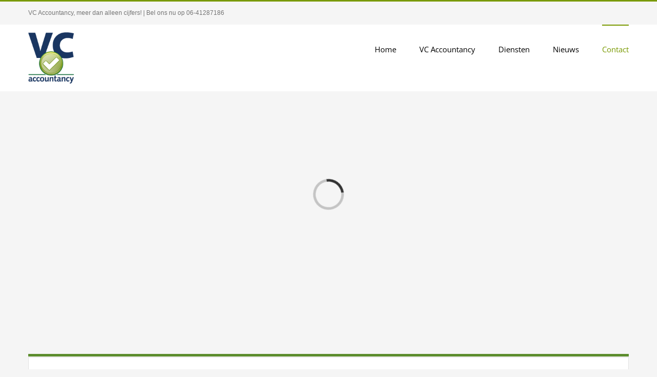

--- FILE ---
content_type: text/css
request_url: https://vcaccountancy.nl/wp-content/uploads/so-css/so-css-Avada.css?ver=1512665967
body_size: 3618
content:
#anders {
      width: 32.333% !important;
  margin-right: 0% !important;
}
#anders {
        width: 32.333% !important;
  margin-right: 1% !important;
}
#anders .fusion-column-wrapper {
      padding: 25px 15px 5px !important;
}
.overlay {
    background-color: rgba(24, 28, 34, 0.1) !important;
}
.wegplus .fusion-toggle-icon-wrapper {
 display:none; 
}
.wegplus .fusion-toggle-heading {
 margin-left:18px !important; 
  text-align:center; 
}
.fusion-main-menu .sub-menu {
  width:250px;
  
}
.fusion-main-menu .fusion-dropdown-menu .sub-menu li a, .fusion-main-menu .sub-menu li a, .fusion-megamenu-wrapper li .fusion-megamenu-title-disabled {
    color: #000000;
}
.sidebarcontact {
    box-shadow: 0px 0px 2px 1px rgba(230,230,230,1);
    border: 1px solid #ccc;
}
.sidebarruimte {
  margin-left: 25px; 
  margin-right: 25px; 
}
.fusion-main-menu .fusion-widget-cart-counter > a:before, .fusion-main-menu > ul > li > a {
    color: #000000;
}
.bordergroenboven img {
    border-top: 5px;
    border-color: #5c8d2d;
    border-style: solid;
    border-bottom: 1px;
    border-bottom-style: solid;
    border-left: 1px;
    border-right: 1px;
    border-right-style: solid;
    border-bottom-color: #e2e2e2;
    border-left-color: #e2e2e2;
    border-right-color: #e2e2e2;
    border-left-style: solid;
}

.linkgroen ol li a {
color:#799900;
}

.linkgroen ol li a:hover {
color:#002e6c !important;
}

/* Pakketten - gekkenwerk **/
.table-1 thead {
    display: block;
    color: #ffffff;
    background: #3c3d38;
    font-size: 20px;
    font-family: Arial, "Helvetica Neue", Helvetica, sans-serif;
    padding-top: 20px;
    padding-bottom: 10px;
    padding-left: 30px;
    padding-right: 30px;
}
.table-1 table th, .tkt-slctr-tbl-wrap-dv table th {
    border: 0px solid #dcdcdc; 
    background: inherit; 
    padding: inherit; 
    text-align: inherit; 
}
.table-1 table tbody tr td {
    display: block;
    color: #ffffff;
    background: #3c3d38;
    font-size: 12px;
    font-family: Arial, "Helvetica Neue", Helvetica, sans-serif;
    padding-bottom: 40px;
    padding-left: 30px;
    padding-right: 30px; 
}
.wegplus {
    margin-top: 10px;
    padding-top: 10px;
    padding-bottom: 30px;
    padding-right: 30px;
    padding-left: 30px;
 /* background: url(http://www.accbrittenburg.nl/img/pijltje6.png) top center no-repeat #efb702; **/
    background: url(http://www.accbrittenburg.nl/img/pijltje6.png) top center no-repeat #799900;
}

.wegplus a {
 /* border: 5px solid #ddab08; **/
    border: 5px solid #5c7303; 
    border-top-left-radius: 8px;
    border-bottom-left-radius: 8px;
    background: #ffffff;
    height: 50px;
}
.fusion-accordian .fusion-panel {
    -webkit-box-shadow: none;
    box-shadow: none;
    border: none;
    border-radius: 0;
    background-clip: padding-box;
    margin-top:15px;
    margin-bottom: 10px;
}
.table-1 tr td, .tkt-slctr-tbl-wrap-dv tr td {
    border: 0px solid #dcdcdc;
    padding: 10px 20px;
}
.table-1 table th, .fusion-accordian .panel-heading a {
    font-family: Arial, Helvetica, sans-serif;
    font-weight: 400; 
}
.table-1 table {
    border: 0px solid #dcdcdc;
}
.pijltjebeneden {
    height: 6px;
    background: url(http://www.accbrittenburg.nl/img/pijltje4.png) center no-repeat; 
}
.verzendpakket input.wpcf7-form-control.wpcf7-submit {
    width: 100%;
}
.wegplus .wpcf7-submit {
    background-color: #a9c759 !important;
}
.wegplus .wpcf7-submit:hover {
    background-color: #bdce8f !important;
}